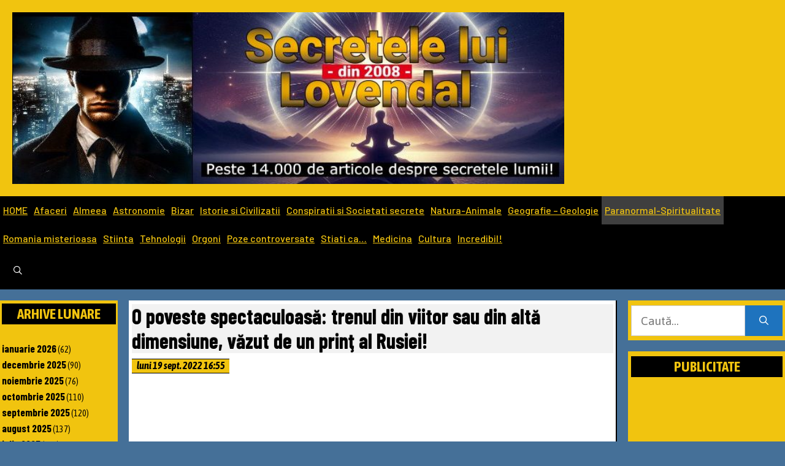

--- FILE ---
content_type: text/html; charset=utf-8
request_url: https://www.google.com/recaptcha/api2/aframe
body_size: 267
content:
<!DOCTYPE HTML><html><head><meta http-equiv="content-type" content="text/html; charset=UTF-8"></head><body><script nonce="8KHTe2QeIC0QWo6nYHnXaQ">/** Anti-fraud and anti-abuse applications only. See google.com/recaptcha */ try{var clients={'sodar':'https://pagead2.googlesyndication.com/pagead/sodar?'};window.addEventListener("message",function(a){try{if(a.source===window.parent){var b=JSON.parse(a.data);var c=clients[b['id']];if(c){var d=document.createElement('img');d.src=c+b['params']+'&rc='+(localStorage.getItem("rc::a")?sessionStorage.getItem("rc::b"):"");window.document.body.appendChild(d);sessionStorage.setItem("rc::e",parseInt(sessionStorage.getItem("rc::e")||0)+1);localStorage.setItem("rc::h",'1768992440799');}}}catch(b){}});window.parent.postMessage("_grecaptcha_ready", "*");}catch(b){}</script></body></html>

--- FILE ---
content_type: application/javascript; charset=utf-8
request_url: https://fundingchoicesmessages.google.com/f/AGSKWxXYlHbhPe7UT_kytD3ut7V6JmDlmclVoVfcPdbe4nA74cljJvZs-EzFY8sRmTr4DVQzJbLlqUfoIEnvu4wtPRfM2vgpMhknQUlWy9MgGgzS8Hxer2ruUO8aWI9p5TObyrWBR5PtLao4PHispRN1jb0NhGkJv6CgUhPEZqSw7HPX22gq0Wiljwx5ETzV/__Slot_Adv_/eas_fif./native-ad-/spcjs_min./ads300x250_
body_size: -1290
content:
window['e9e52762-318d-442c-96bb-37983647a8c7'] = true;

--- FILE ---
content_type: application/javascript; charset=utf-8
request_url: https://fundingchoicesmessages.google.com/f/AGSKWxU77ewuHiMO0ZRTySSPdgIuyfhgpTdqT3i3ViMCgL0pkRofxK0RehbsMa-kQVSavUbKz_cE5-9ZAfOjTzDQzsJg8oPaJI0E8GX-D8gJw3uWfGRnuiap1R46NMpzsQoN3xg_2KEbjw==?fccs=W251bGwsbnVsbCxudWxsLG51bGwsbnVsbCxudWxsLFsxNzY4OTkyNDQ0LDI5MjAwMDAwMF0sbnVsbCxudWxsLG51bGwsW251bGwsWzcsMTksNiwxOCwxM10sbnVsbCxudWxsLG51bGwsbnVsbCxudWxsLG51bGwsbnVsbCxudWxsLG51bGwsMV0sImh0dHBzOi8vd3d3LmxvdmVuZGFsLnJvL3dwNTIvby1wb3Zlc3RlLXNwZWN0YWN1bG9hc2EtdHJlbnVsLWRpbi12aWl0b3Itc2F1LWRpbi1hbHRhLWRpbWVuc2l1bmUtdmF6dXQtZGUtdW4tcHJpbnQtYWwtcnVzaWVpLyIsbnVsbCxbWzgsIjlvRUJSLTVtcXFvIl0sWzksImVuLVVTIl0sWzE5LCIyIl0sWzE3LCJbMF0iXSxbMjQsIiJdLFsyOSwiZmFsc2UiXSxbMjEsIltbW1s1LDEsWzBdXSxbMTc2ODk5MjQ0MSwxNjI0MDgwMDBdLFsxMjA5NjAwXV1dXSJdXV0
body_size: 170
content:
if (typeof __googlefc.fcKernelManager.run === 'function') {"use strict";this.default_ContributorServingResponseClientJs=this.default_ContributorServingResponseClientJs||{};(function(_){var window=this;
try{
var qp=function(a){this.A=_.t(a)};_.u(qp,_.J);var rp=function(a){this.A=_.t(a)};_.u(rp,_.J);rp.prototype.getWhitelistStatus=function(){return _.F(this,2)};var sp=function(a){this.A=_.t(a)};_.u(sp,_.J);var tp=_.ed(sp),up=function(a,b,c){this.B=a;this.j=_.A(b,qp,1);this.l=_.A(b,_.Pk,3);this.F=_.A(b,rp,4);a=this.B.location.hostname;this.D=_.Fg(this.j,2)&&_.O(this.j,2)!==""?_.O(this.j,2):a;a=new _.Qg(_.Qk(this.l));this.C=new _.dh(_.q.document,this.D,a);this.console=null;this.o=new _.mp(this.B,c,a)};
up.prototype.run=function(){if(_.O(this.j,3)){var a=this.C,b=_.O(this.j,3),c=_.fh(a),d=new _.Wg;b=_.hg(d,1,b);c=_.C(c,1,b);_.jh(a,c)}else _.gh(this.C,"FCNEC");_.op(this.o,_.A(this.l,_.De,1),this.l.getDefaultConsentRevocationText(),this.l.getDefaultConsentRevocationCloseText(),this.l.getDefaultConsentRevocationAttestationText(),this.D);_.pp(this.o,_.F(this.F,1),this.F.getWhitelistStatus());var e;a=(e=this.B.googlefc)==null?void 0:e.__executeManualDeployment;a!==void 0&&typeof a==="function"&&_.To(this.o.G,
"manualDeploymentApi")};var vp=function(){};vp.prototype.run=function(a,b,c){var d;return _.v(function(e){d=tp(b);(new up(a,d,c)).run();return e.return({})})};_.Tk(7,new vp);
}catch(e){_._DumpException(e)}
}).call(this,this.default_ContributorServingResponseClientJs);
// Google Inc.

//# sourceURL=/_/mss/boq-content-ads-contributor/_/js/k=boq-content-ads-contributor.ContributorServingResponseClientJs.en_US.9oEBR-5mqqo.es5.O/d=1/exm=ad_blocking_detection_executable,kernel_loader,loader_js_executable,monetization_cookie_state_migration_initialization_executable,optimization_state_updater_executable,web_monetization_wall_executable/ed=1/rs=AJlcJMwtVrnwsvCgvFVyuqXAo8GMo9641A/m=cookie_refresh_executable
__googlefc.fcKernelManager.run('\x5b\x5b\x5b7,\x22\x5b\x5bnull,\\\x22lovendal.ro\\\x22,\\\x22AKsRol_yuQ9IIJIOglZw8lLd9SaEhxGmTEoV2FBdEL1ScA_jfRCCgREV1_isDVsoEie1GgNwFtTcYV2f0JvijroZlfEdAK6uRBcRJqeJYcUfey40lthOKaGnLYkrbGHKEyKxeffXFXtqtKumjJoP29P1-VVO76A5uQ\\\\u003d\\\\u003d\\\x22\x5d,null,\x5b\x5bnull,null,null,\\\x22https:\/\/fundingchoicesmessages.google.com\/f\/AGSKWxUZnetsIZAOt4ux_fIG6ugfaKORTsQvVO7CnONa4UZh1qV30_A68fJigjZTJoL9E-FlHCL3tjSeaAzU-CfbGLS1zSb4pVHC8gfoGe-kYPrEoqHZ52HaISUuCgodJmWBn_hVB_0sGA\\\\u003d\\\\u003d\\\x22\x5d,null,null,\x5bnull,null,null,\\\x22https:\/\/fundingchoicesmessages.google.com\/el\/AGSKWxXwwGeueRKYpEknEqhzTTvSb1TGcd_imPrOLZeyrVhIVa7MrdRYv0tWi9hXJHxGemp2yHhHoiZBtEvKip3FBMxDWDEL9vFDtK1byeT4FnysX0rDzCBsrObLWhTw1TTdzaqUC17mWA\\\\u003d\\\\u003d\\\x22\x5d,null,\x5bnull,\x5b7,19,6,18,13\x5d,null,null,null,null,null,null,null,null,null,1\x5d\x5d,\x5b3,1\x5d\x5d\x22\x5d\x5d,\x5bnull,null,null,\x22https:\/\/fundingchoicesmessages.google.com\/f\/AGSKWxWtqaYNpEUZkNl02KLXCKBZk3QFTtMGvS9j-lSTdxcxnC1z9myH-agkI7VIM_rMUTFbUAe_j6pyq40QmElM_svhh5xjvReWxC7TMhbf4IlcDXgJRFHqEgFu2UsGFg94XVcDnJbHhA\\u003d\\u003d\x22\x5d\x5d');}